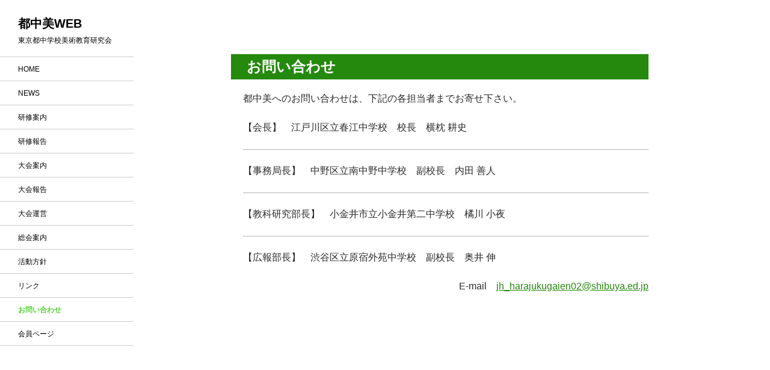

--- FILE ---
content_type: text/html; charset=UTF-8
request_url: http://totyubi.sakura.ne.jp/contact/
body_size: 10622
content:
<!DOCTYPE html>
<!--[if IE 7]>
<html class="ie ie7" lang="ja">
<![endif]-->
<!--[if IE 8]>
<html class="ie ie8" lang="ja">
<![endif]-->
<!--[if !(IE 7) & !(IE 8)]><!-->
<html lang="ja">
<!--<![endif]-->
<head>
	<meta charset="UTF-8">
	<title>お問い合わせ | 都中美WEB</title>
	<link rel="profile" href="http://gmpg.org/xfn/11">
	<link rel="pingback" href="http://totyubi.sakura.ne.jp/xmlrpc.php">
	<!--[if lt IE 9]>
	<script src="http://totyubi.sakura.ne.jp/wp-content/themes/twentyfourteen/js/html5.js"></script>
	<![endif]-->
	<link rel='dns-prefetch' href='//s.w.org' />
<link rel="alternate" type="application/rss+xml" title="都中美WEB &raquo; フィード" href="http://totyubi.sakura.ne.jp/feed/" />
<link rel="alternate" type="application/rss+xml" title="都中美WEB &raquo; コメントフィード" href="http://totyubi.sakura.ne.jp/comments/feed/" />
		<script type="text/javascript">
			window._wpemojiSettings = {"baseUrl":"https:\/\/s.w.org\/images\/core\/emoji\/11.2.0\/72x72\/","ext":".png","svgUrl":"https:\/\/s.w.org\/images\/core\/emoji\/11.2.0\/svg\/","svgExt":".svg","source":{"concatemoji":"http:\/\/totyubi.sakura.ne.jp\/wp-includes\/js\/wp-emoji-release.min.js?ver=5.1.19"}};
			!function(e,a,t){var n,r,o,i=a.createElement("canvas"),p=i.getContext&&i.getContext("2d");function s(e,t){var a=String.fromCharCode;p.clearRect(0,0,i.width,i.height),p.fillText(a.apply(this,e),0,0);e=i.toDataURL();return p.clearRect(0,0,i.width,i.height),p.fillText(a.apply(this,t),0,0),e===i.toDataURL()}function c(e){var t=a.createElement("script");t.src=e,t.defer=t.type="text/javascript",a.getElementsByTagName("head")[0].appendChild(t)}for(o=Array("flag","emoji"),t.supports={everything:!0,everythingExceptFlag:!0},r=0;r<o.length;r++)t.supports[o[r]]=function(e){if(!p||!p.fillText)return!1;switch(p.textBaseline="top",p.font="600 32px Arial",e){case"flag":return s([55356,56826,55356,56819],[55356,56826,8203,55356,56819])?!1:!s([55356,57332,56128,56423,56128,56418,56128,56421,56128,56430,56128,56423,56128,56447],[55356,57332,8203,56128,56423,8203,56128,56418,8203,56128,56421,8203,56128,56430,8203,56128,56423,8203,56128,56447]);case"emoji":return!s([55358,56760,9792,65039],[55358,56760,8203,9792,65039])}return!1}(o[r]),t.supports.everything=t.supports.everything&&t.supports[o[r]],"flag"!==o[r]&&(t.supports.everythingExceptFlag=t.supports.everythingExceptFlag&&t.supports[o[r]]);t.supports.everythingExceptFlag=t.supports.everythingExceptFlag&&!t.supports.flag,t.DOMReady=!1,t.readyCallback=function(){t.DOMReady=!0},t.supports.everything||(n=function(){t.readyCallback()},a.addEventListener?(a.addEventListener("DOMContentLoaded",n,!1),e.addEventListener("load",n,!1)):(e.attachEvent("onload",n),a.attachEvent("onreadystatechange",function(){"complete"===a.readyState&&t.readyCallback()})),(n=t.source||{}).concatemoji?c(n.concatemoji):n.wpemoji&&n.twemoji&&(c(n.twemoji),c(n.wpemoji)))}(window,document,window._wpemojiSettings);
		</script>
		<style type="text/css">
img.wp-smiley,
img.emoji {
	display: inline !important;
	border: none !important;
	box-shadow: none !important;
	height: 1em !important;
	width: 1em !important;
	margin: 0 .07em !important;
	vertical-align: -0.1em !important;
	background: none !important;
	padding: 0 !important;
}
</style>
	<link rel='stylesheet' id='wp-block-library-css'  href='http://totyubi.sakura.ne.jp/wp-includes/css/dist/block-library/style.min.css?ver=5.1.19' type='text/css' media='all' />
<link rel='stylesheet' id='wp-block-library-theme-css'  href='http://totyubi.sakura.ne.jp/wp-includes/css/dist/block-library/theme.min.css?ver=5.1.19' type='text/css' media='all' />
<link rel='stylesheet' id='twentyfourteen-lato-css'  href='http://totyubi.sakura.ne.jp/wp-content/themes/twentyfourteen/fonts/font-lato.css?ver=20230328' type='text/css' media='all' />
<link rel='stylesheet' id='genericons-css'  href='http://totyubi.sakura.ne.jp/wp-content/themes/twentyfourteen/genericons/genericons.css?ver=3.0.3' type='text/css' media='all' />
<link rel='stylesheet' id='twentyfourteen-style-css'  href='http://totyubi.sakura.ne.jp/wp-content/themes/twentyfourteen_child/style.css?ver=20240716' type='text/css' media='all' />
<link rel='stylesheet' id='twentyfourteen-block-style-css'  href='http://totyubi.sakura.ne.jp/wp-content/themes/twentyfourteen/css/blocks.css?ver=20240613' type='text/css' media='all' />
<!--[if lt IE 9]>
<link rel='stylesheet' id='twentyfourteen-ie-css'  href='http://totyubi.sakura.ne.jp/wp-content/themes/twentyfourteen/css/ie.css?ver=20140711' type='text/css' media='all' />
<![endif]-->
<script type='text/javascript' src='http://totyubi.sakura.ne.jp/wp-includes/js/jquery/jquery.js?ver=1.12.4'></script>
<script type='text/javascript' src='http://totyubi.sakura.ne.jp/wp-includes/js/jquery/jquery-migrate.min.js?ver=1.4.1'></script>
<link rel='https://api.w.org/' href='http://totyubi.sakura.ne.jp/wp-json/' />
<link rel="EditURI" type="application/rsd+xml" title="RSD" href="http://totyubi.sakura.ne.jp/xmlrpc.php?rsd" />
<link rel="wlwmanifest" type="application/wlwmanifest+xml" href="http://totyubi.sakura.ne.jp/wp-includes/wlwmanifest.xml" /> 
<meta name="generator" content="WordPress 5.1.19" />
<link rel="canonical" href="http://totyubi.sakura.ne.jp/contact/" />
<link rel='shortlink' href='http://totyubi.sakura.ne.jp/?p=15' />
<link rel="alternate" type="application/json+oembed" href="http://totyubi.sakura.ne.jp/wp-json/oembed/1.0/embed?url=http%3A%2F%2Ftotyubi.sakura.ne.jp%2Fcontact%2F" />
<link rel="alternate" type="text/xml+oembed" href="http://totyubi.sakura.ne.jp/wp-json/oembed/1.0/embed?url=http%3A%2F%2Ftotyubi.sakura.ne.jp%2Fcontact%2F&#038;format=xml" />
</head>

<body class="page-template-default page page-id-15 wp-embed-responsive masthead-fixed full-width singular">
<div id="page" class="hfeed site">
	
	<header id="masthead" class="site-header" role="banner">
		<div class="header-main">
			<h1 class="site-title"><a href="http://totyubi.sakura.ne.jp/" rel="home">都中美WEB</a></h1>
		</div>
	</header><!-- #masthead -->

	<div id="main" class="site-main">

<div id="main-content" class="main-content">

	<div id="primary" class="content-area">
		<div id="content" class="site-content" role="main">

			
<article id="post-15" class="post-15 page type-page status-publish hentry">
	<header class="entry-header"><h1 class="entry-title" id="kotei">お問い合わせ</h1></header><!-- .entry-header -->
	<div class="entry-content">
		<p>都中美へのお問い合わせは、下記の各担当者までお寄せ下さい。</p>
<p>【会長】　江戸川区立春江中学校　校長　横枕 耕史</p>
<hr />
<p>【事務局長】　中野区立南中野中学校　副校長　内田 善人</p>
<hr />
<p>【教科研究部長】　小金井市立小金井第二中学校　橘川 小夜</p>
<hr />
<p>【広報部長】　渋谷区立原宿外苑中学校　副校長　奥井 伸</p>
<p style="text-align: right;">E-mail　<a href="mailto:jh_harajukugaien02@shibuya.ed.jp">jh_harajukugaien02@shibuya.ed.jp</a></p>
	</div><!-- .entry-content -->
</article><!-- #post-## -->

		</div><!-- #content -->
	</div><!-- #primary -->
	</div><!-- #main-content -->

<div id="secondary">
		<h2 class="site-description">東京都中学校美術教育研究会</h2>
	
		<nav class="navigation site-navigation secondary-navigation">
		<div class="menu-navigation-container"><ul id="menu-navigation" class="menu"><li id="menu-item-23" class="menu-item menu-item-type-post_type menu-item-object-page menu-item-home menu-item-23"><a href="http://totyubi.sakura.ne.jp/">HOME</a></li>
<li id="menu-item-24" class="menu-item menu-item-type-taxonomy menu-item-object-category menu-item-24"><a href="http://totyubi.sakura.ne.jp/category/news/">NEWS</a></li>
<li id="menu-item-784" class="menu-item menu-item-type-taxonomy menu-item-object-category menu-item-784"><a href="http://totyubi.sakura.ne.jp/category/kensyu_annai/">研修案内</a></li>
<li id="menu-item-27" class="menu-item menu-item-type-taxonomy menu-item-object-category menu-item-27"><a href="http://totyubi.sakura.ne.jp/category/kensyu/">研修報告</a></li>
<li id="menu-item-785" class="menu-item menu-item-type-taxonomy menu-item-object-category menu-item-785"><a href="http://totyubi.sakura.ne.jp/category/taikai_annai/">大会案内</a></li>
<li id="menu-item-25" class="menu-item menu-item-type-taxonomy menu-item-object-category menu-item-25"><a href="http://totyubi.sakura.ne.jp/category/taikai/">大会報告</a></li>
<li id="menu-item-20" class="menu-item menu-item-type-post_type menu-item-object-page menu-item-20"><a href="http://totyubi.sakura.ne.jp/taikai_unei/">大会運営</a></li>
<li id="menu-item-786" class="menu-item menu-item-type-taxonomy menu-item-object-category menu-item-786"><a href="http://totyubi.sakura.ne.jp/category/sokai_annai/">総会案内</a></li>
<li id="menu-item-26" class="menu-item menu-item-type-taxonomy menu-item-object-category menu-item-26"><a href="http://totyubi.sakura.ne.jp/category/katsudo/">活動方針</a></li>
<li id="menu-item-18" class="menu-item menu-item-type-post_type menu-item-object-page menu-item-18"><a href="http://totyubi.sakura.ne.jp/link/">リンク</a></li>
<li id="menu-item-17" class="menu-item menu-item-type-post_type menu-item-object-page current-menu-item page_item page-item-15 current_page_item menu-item-17"><a href="http://totyubi.sakura.ne.jp/contact/" aria-current="page">お問い合わせ</a></li>
<li id="menu-item-2081" class="menu-item menu-item-type-post_type menu-item-object-page menu-item-2081"><a href="http://totyubi.sakura.ne.jp/%e4%bc%9a%e5%93%a1%e3%83%9a%e3%83%bc%e3%82%b8/">会員ページ</a></li>
</ul></div>	</nav>
	
	</div><!-- #secondary -->

		</div><!-- #main -->

		<footer id="colophon" class="site-footer" role="contentinfo">

			
			<div class="site-info">
								<a href="http://wordpress.org/">Copyright © 2016 totyubi All rights reserved WordPress</a>
			</div><!-- .site-info -->
		</footer><!-- #colophon -->
	</div><!-- #page -->

	<script type='text/javascript' src='http://totyubi.sakura.ne.jp/wp-content/themes/twentyfourteen/js/functions.js?ver=20230526'></script>
<script type='text/javascript' src='http://totyubi.sakura.ne.jp/wp-includes/js/wp-embed.min.js?ver=5.1.19'></script>
</body>
</html>